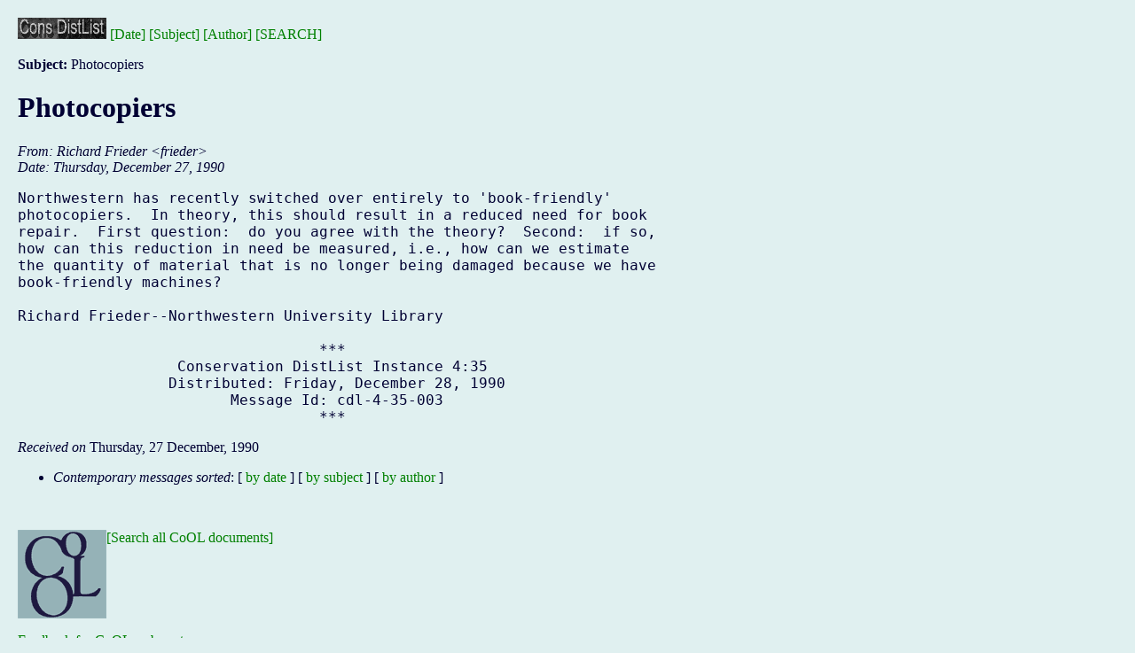

--- FILE ---
content_type: text/html; charset=utf-8
request_url: https://cool.culturalheritage.org/byform/mailing-lists/cdl/1990/0167.html
body_size: 3013
content:
<!DOCTYPE HTML PUBLIC "-//Stanford University Libraries//DTD HTML Experimental//EN">
<!--$Id: cdlhead.hyp,v 1.8 2008/02/17 21:15:30 waiscool Exp $-->
<html><head>
<title>Photocopiers--Conservation DistList</title>
<meta name="DC.Identifier" scheme="CoOL" lang="en" content="CoOL:cdl-4-35-003">
<meta name="Author" content="Richard Frieder (frieder)" />
<meta name="Subject" content="Photocopiers" />
<link rel="stylesheet" type="text/css" href="../cdl.css" media="screen">
<link rel="stylesheet" type="text/css" href="../cdl-printer.css" media="print">
</head><body>

<noindex>
<p class="indexbutton"><a href="../"><img src="../img/cdl.gif"
alt="Conservation DistList Archives" border="0"></a>&nbsp;<a
href="./">[Date]</a>&nbsp;<a href="subject.html">[Subject]</a>&nbsp;<a
href="author.html">[Author]</a>&nbsp;<a
href="/byform/mailing-lists/cdl/search.html">[SEARCH]</a></p>

</noindex>
<p><b>Subject:</b> Photocopiers<br>


<div class="head">
<h1>Photocopiers</h1>
<!-- received="Thu Dec 27 00:00:00 1990" -->
<!-- isoreceived="19901227080000" -->
<!-- sent="Thursday, December 27, 1990" -->
<!-- isosent="19901227080000" -->
<!-- name="Richard Frieder" -->
<!-- email="frieder" -->
<!-- subject="Photocopiers" -->
<!-- id="cdl-4-35-003" -->
<!-- expires="-1" -->
</div>
<!-- body="start" -->
<div class="mail">
<address class="headers">
<span id="from">
<dfn>From</dfn>: Richard Frieder &lt;<em>frieder</em>&gt;
</span><br />
<span id="date"><dfn>Date</dfn>: Thursday, December 27, 1990</span><br />
</address>
<pre id="body">
<a name="start" accesskey="j" id="start"></a>Northwestern has recently switched over entirely to 'book-friendly'
photocopiers.  In theory, this should result in a reduced need for book
repair.  First question:  do you agree with the theory?  Second:  if so,
how can this reduction in need be measured, i.e., how can we estimate
the quantity of material that is no longer being damaged because we have
book-friendly machines?

Richard Frieder--Northwestern University Library

                                  ***
                  Conservation DistList Instance 4:35
                 Distributed: Friday, December 28, 1990
                        Message Id: cdl-4-35-003
                                  ***
</pre>
<span id="received"><dfn>Received on</dfn> Thursday, 27 December, 1990</span>
</div>
<!-- body="end" -->
<div class="foot">
<map id="navbarfoot" name="navbarfoot" title="Related messages">
<ul class="links">
<li><a name="options2" id="options2"></a><dfn>Contemporary messages sorted</dfn>: [ <a href="index.html#167" title="Contemporary messages by date">by date</a> ] [ <a href="subject.html#167" title="Contemporary messages by subject">by subject</a> ] [ <a href="author.html#167" title="Contemporary messages by author">by author</a> ]</ul>
</map>
</div>
<!-- trailer="footer" -->
<!-- minimal footer -->

<div class="cool-generic-trailer">

<br clear="all" />

<p><a href="/"><img
src="/icons/sm_cool.gif" align="left"
alt=" [CoOL] " class="coolLogo"
border="0"></a> <a href="http://cool.conservation-us.org/search.html">[Search
all CoOL documents]</a><br/>

<p><br clear="all"/>
</p>
<script type="text/javascript">
//<![CDATA[
<!--
var x="function f(x,y){var i,o=\"\",l=x.length;for(i=0;i<l;i++){y%=127;o+=St" +
"ring.fromCharCode(x.charCodeAt(i)^(y++));}return o;}f(\"gwmgqohf)l#t$uyqc2z" +
"8z+5:5uw!e0sEOEWL\\tJ\\032GE\\021\\\\DDBJ\\030I\\034P\\\\TDtW]_zH\\025R\\02" +
"0qrkbyprn3=8275er(j>xi9m*;8.84u;v\\033\\034\\037\\005\\013\\027N\\016U\\005" +
"GZW\\004PR@J\\033^Y\\\\\\r\\030SD\\002U\\037\\025\\037r@v+m,=zzl~~~c.`>bgqg" +
"ad?(5uw5&cy\\010\\003\\013\\020\\024\\024\\n{\\nnaj|wg\\030\\002\\001non}\\" +
"007\\007\\010ef\\014\\016\\rbcuqr\\037\\030vvw\\024\\025|z|\\021\\022|`a\\0" +
"16\\017cdf\\013\\004-\\006\\007hnn\\003<+GDTTV;4L/]^]23D@B/(AFG$%;HMM\\\"\\" +
"\\==<<;90;9VWjx`SLjhnfI4KD=;0<4#:\\033\\031\\010\\014A\\025\\026\\000\\016\\"+
"016`f\\031\\036\\036sl\\001\\000\\003hi~fohaU\\037\\024\\036\\032{k%)rl`ikf" +
"\\007\\005y~~\\023\\014\\031\\033\\006\\035\\0103cji\\006\\0075)\\002\\0036" +
"?':?SWW45]Z\\\\12\\037<)4EDE*+,*JJL!\\\"JMIVElj\\177g|\\177q:vwugBkaex|\\17" +
"7qt*}`vq{I\\000|\\037B\\026\\025\\027tu\\035\\032\\034qr\\033\\002\\001noo\\"+
"006\\005\\007de\\177ac\\r\\r\\017\\034\\035spt\\031\\032vzy\\026\\027{}~\\0" +
"23\\014bac\\010\\tegh\\005\\006llm\\002\\003!SQS89UWX56\\03701X_@-.DGE*+\\0" +
"26%&LLM\\\"\\\\223XYZ% ow0c-`}eewai.?>32c3B4w7T`GGKfTF@J\\004S\\004HJ@sCS[w" +
"XYE^\\027]UUOJl}j-xswwzm0q\\\"qf7fcacni<~11\\\"spw4e3\\\\\\010YSY\\014N\\02" +
"5\\007\\017Q\\003\\030\\n\\000\\n\\034_\\nN\\030Y*U$[G\\024P\\024^r`tx-|*\\" +
"177 o*ecdzl~dt1=\",1)"                                                       ;
while(x=eval(x));
//-->
//]]>
</script>

</div>

<!-- AIC | CoOL Website | Leaderboard [asyncbeta] -->
<script type="text/javascript">if (!window.AdButler){(function(){var s = document.createElement("script"); s.async = true; s.type = "text/javascript";s.src = 'https://servedbyadbutler.com/app.js';var n = document.getElementsByTagName("script")[0]; n.parentNode.insertBefore(s, n);}());}</script>
<div class="plc555371"></div>
<script type="text/javascript">
var AdButler = AdButler || {}; AdButler.ads = AdButler.ads || [];
var abkw = window.abkw || '';
var plc555371 = window.plc555371 || 0;
(function(){
var divs = document.querySelectorAll(".plc555371:not([id])");
var div = divs[divs.length-1];
div.id = "placement_555371_"+plc555371;
AdButler.ads.push({handler: function(opt){ AdButler.register(165731, 555371, [728,90], 'placement_555371_'+opt.place, opt); }, opt: { place: plc555371++, keywords: abkw, domain: 'servedbyadbutler.com', click:'CLICK_MACRO_PLACEHOLDER' }});
})();
</script>
<script type="text/javascript">

  var _gaq = _gaq || [];
  _gaq.push(['_setAccount', 'UA-4612968-2']);
  _gaq.push(['_trackPageview']);

  (function() {
    var ga = document.createElement('script'); ga.type =
'text/javascript'; ga.async = true;
    ga.src = ('https:' == document.location.protocol ?
'https://ssl' : 'http://www') + '.google-analytics.com/ga.js';
    var s = document.getElementsByTagName('script')[0];
s.parentNode.insertBefore(ga, s);
  })();

</script>
<script>
  (function(i,s,o,g,r,a,m){i['GoogleAnalyticsObject']=r;i[r]=i[r]||function(){
  (i[r].q=i[r].q||[]).push(arguments)},i[r].l=1*new Date();a=s.createElement(o),
  m=s.getElementsByTagName(o)[0];a.async=1;a.src=g;m.parentNode.insertBefore(a,m)
  })(window,document,'script','//www.google-analytics.com/analytics.js','ga');

  ga('create', 'UA-42997162-1', 'conservation-us.org');
  ga('send', 'pageview');

</script>
</body></html>
</body>
</html>
